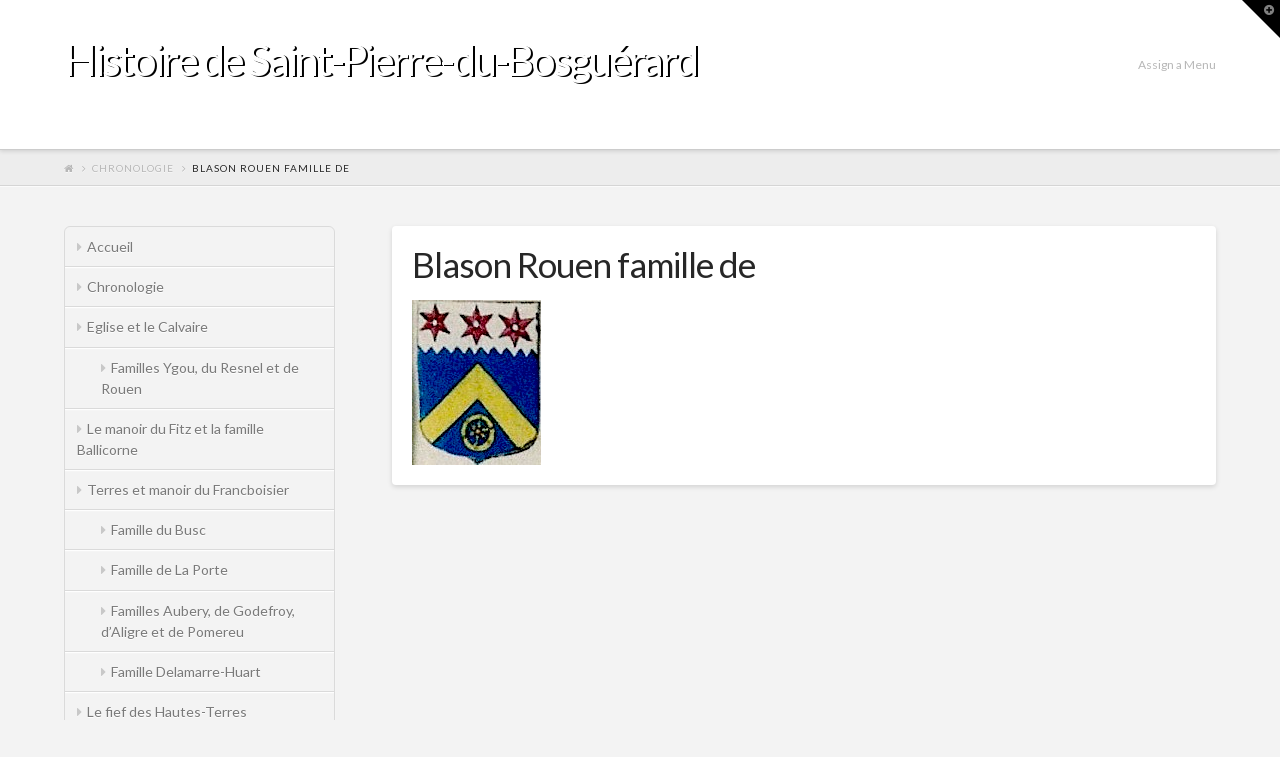

--- FILE ---
content_type: text/html; charset=UTF-8
request_url: https://histoiredesaintpierredubosguerard.com/chronologie/blason-rouen-famille-de/
body_size: 9301
content:





<!DOCTYPE html>
<!--[if IE 9]><html class="no-js ie9" lang="en-US"><![endif]-->
<!--[if gt IE 9]><!--><html class="no-js" lang="en-US"><!--<![endif]-->

<head>
  
<meta charset="UTF-8">
<meta name="viewport" content="width=device-width, initial-scale=1.0">
<title>Blason Rouen famille de - Histoire de Saint-Pierre-du-Bosguérard</title>
<link rel="pingback" href="https://histoiredesaintpierredubosguerard.com/xmlrpc.php"><link rel="shortcut icon" href="//stpbosprod.wpenginepowered.com/wp-content/uploads/2015/07/Blason-Saint-Pierre-du-Bosguérard.png"><link rel="apple-touch-icon-precomposed" href="//stpbosprod.wpenginepowered.com/wp-content/uploads/2015/07/Blason-Saint-Pierre-du-Bosguérard.png"><meta name="msapplication-TileColor" content=""><meta name="msapplication-TileImage" content="//stpbosprod.wpenginepowered.com/wp-content/uploads/2015/07/Blason-Saint-Pierre-du-Bosguérard.png"><meta name='robots' content='noindex, nofollow' />
	<style>img:is([sizes="auto" i], [sizes^="auto," i]) { contain-intrinsic-size: 3000px 1500px }</style>
	
	<!-- This site is optimized with the Yoast SEO plugin v22.7 - https://yoast.com/wordpress/plugins/seo/ -->
	<meta property="og:locale" content="en_US" />
	<meta property="og:type" content="article" />
	<meta property="og:title" content="Blason Rouen famille de - Histoire de Saint-Pierre-du-Bosguérard" />
	<meta property="og:description" content="Blason de Rouen. Armes : &quot;d&#039;azur au chevron d&#039;or, accompagné en pointe d&#039;une roue du même; au chef engrêlé d&#039;argent, chargé de trois molettes d&#039;éperon de gueules&quot;." />
	<meta property="og:url" content="https://histoiredesaintpierredubosguerard.com/chronologie/blason-rouen-famille-de/" />
	<meta property="og:site_name" content="Histoire de Saint-Pierre-du-Bosguérard" />
	<meta property="article:modified_time" content="2015-07-10T21:20:55+00:00" />
	<meta property="og:image" content="https://histoiredesaintpierredubosguerard.com/chronologie/blason-rouen-famille-de" />
	<meta property="og:image:width" content="129" />
	<meta property="og:image:height" content="165" />
	<meta property="og:image:type" content="image/jpeg" />
	<meta name="twitter:card" content="summary_large_image" />
	<script type="application/ld+json" class="yoast-schema-graph">{"@context":"https://schema.org","@graph":[{"@type":"WebPage","@id":"https://histoiredesaintpierredubosguerard.com/chronologie/blason-rouen-famille-de/","url":"https://histoiredesaintpierredubosguerard.com/chronologie/blason-rouen-famille-de/","name":"Blason Rouen famille de - Histoire de Saint-Pierre-du-Bosguérard","isPartOf":{"@id":"https://histoiredesaintpierredubosguerard.com/#website"},"primaryImageOfPage":{"@id":"https://histoiredesaintpierredubosguerard.com/chronologie/blason-rouen-famille-de/#primaryimage"},"image":{"@id":"https://histoiredesaintpierredubosguerard.com/chronologie/blason-rouen-famille-de/#primaryimage"},"thumbnailUrl":"https://histoiredesaintpierredubosguerard.com/wp-content/uploads/2015/07/Blason-Rouen-famille-de-.jpg","datePublished":"2015-07-10T14:40:27+00:00","dateModified":"2015-07-10T21:20:55+00:00","breadcrumb":{"@id":"https://histoiredesaintpierredubosguerard.com/chronologie/blason-rouen-famille-de/#breadcrumb"},"inLanguage":"en-US","potentialAction":[{"@type":"ReadAction","target":["https://histoiredesaintpierredubosguerard.com/chronologie/blason-rouen-famille-de/"]}]},{"@type":"ImageObject","inLanguage":"en-US","@id":"https://histoiredesaintpierredubosguerard.com/chronologie/blason-rouen-famille-de/#primaryimage","url":"https://histoiredesaintpierredubosguerard.com/wp-content/uploads/2015/07/Blason-Rouen-famille-de-.jpg","contentUrl":"https://histoiredesaintpierredubosguerard.com/wp-content/uploads/2015/07/Blason-Rouen-famille-de-.jpg","width":129,"height":165,"caption":"Blason de Rouen. Armes : \"d'azur au chevron d'or, accompagné en pointe d'une roue du même; au chef engrêlé d'argent, chargé de trois molettes d'éperon de gueules\"."},{"@type":"BreadcrumbList","@id":"https://histoiredesaintpierredubosguerard.com/chronologie/blason-rouen-famille-de/#breadcrumb","itemListElement":[{"@type":"ListItem","position":1,"name":"Home","item":"https://histoiredesaintpierredubosguerard.com/"},{"@type":"ListItem","position":2,"name":"Chronologie","item":"https://histoiredesaintpierredubosguerard.com/chronologie/"},{"@type":"ListItem","position":3,"name":"Blason Rouen famille de"}]},{"@type":"WebSite","@id":"https://histoiredesaintpierredubosguerard.com/#website","url":"https://histoiredesaintpierredubosguerard.com/","name":"Histoire de Saint-Pierre-du-Bosguérard","description":"Des origines à 1935","potentialAction":[{"@type":"SearchAction","target":{"@type":"EntryPoint","urlTemplate":"https://histoiredesaintpierredubosguerard.com/?s={search_term_string}"},"query-input":"required name=search_term_string"}],"inLanguage":"en-US"}]}</script>
	<!-- / Yoast SEO plugin. -->


<link rel='dns-prefetch' href='//fonts.googleapis.com' />
<link rel="alternate" type="application/rss+xml" title="Histoire de Saint-Pierre-du-Bosguérard &raquo; Feed" href="https://histoiredesaintpierredubosguerard.com/feed/" />
<link rel="alternate" type="application/rss+xml" title="Histoire de Saint-Pierre-du-Bosguérard &raquo; Comments Feed" href="https://histoiredesaintpierredubosguerard.com/comments/feed/" />
<script type="text/javascript">
/* <![CDATA[ */
window._wpemojiSettings = {"baseUrl":"https:\/\/s.w.org\/images\/core\/emoji\/16.0.1\/72x72\/","ext":".png","svgUrl":"https:\/\/s.w.org\/images\/core\/emoji\/16.0.1\/svg\/","svgExt":".svg","source":{"concatemoji":"https:\/\/histoiredesaintpierredubosguerard.com\/wp-includes\/js\/wp-emoji-release.min.js?ver=6a64ae5200a2eb0126ab9429e0b37d75"}};
/*! This file is auto-generated */
!function(s,n){var o,i,e;function c(e){try{var t={supportTests:e,timestamp:(new Date).valueOf()};sessionStorage.setItem(o,JSON.stringify(t))}catch(e){}}function p(e,t,n){e.clearRect(0,0,e.canvas.width,e.canvas.height),e.fillText(t,0,0);var t=new Uint32Array(e.getImageData(0,0,e.canvas.width,e.canvas.height).data),a=(e.clearRect(0,0,e.canvas.width,e.canvas.height),e.fillText(n,0,0),new Uint32Array(e.getImageData(0,0,e.canvas.width,e.canvas.height).data));return t.every(function(e,t){return e===a[t]})}function u(e,t){e.clearRect(0,0,e.canvas.width,e.canvas.height),e.fillText(t,0,0);for(var n=e.getImageData(16,16,1,1),a=0;a<n.data.length;a++)if(0!==n.data[a])return!1;return!0}function f(e,t,n,a){switch(t){case"flag":return n(e,"\ud83c\udff3\ufe0f\u200d\u26a7\ufe0f","\ud83c\udff3\ufe0f\u200b\u26a7\ufe0f")?!1:!n(e,"\ud83c\udde8\ud83c\uddf6","\ud83c\udde8\u200b\ud83c\uddf6")&&!n(e,"\ud83c\udff4\udb40\udc67\udb40\udc62\udb40\udc65\udb40\udc6e\udb40\udc67\udb40\udc7f","\ud83c\udff4\u200b\udb40\udc67\u200b\udb40\udc62\u200b\udb40\udc65\u200b\udb40\udc6e\u200b\udb40\udc67\u200b\udb40\udc7f");case"emoji":return!a(e,"\ud83e\udedf")}return!1}function g(e,t,n,a){var r="undefined"!=typeof WorkerGlobalScope&&self instanceof WorkerGlobalScope?new OffscreenCanvas(300,150):s.createElement("canvas"),o=r.getContext("2d",{willReadFrequently:!0}),i=(o.textBaseline="top",o.font="600 32px Arial",{});return e.forEach(function(e){i[e]=t(o,e,n,a)}),i}function t(e){var t=s.createElement("script");t.src=e,t.defer=!0,s.head.appendChild(t)}"undefined"!=typeof Promise&&(o="wpEmojiSettingsSupports",i=["flag","emoji"],n.supports={everything:!0,everythingExceptFlag:!0},e=new Promise(function(e){s.addEventListener("DOMContentLoaded",e,{once:!0})}),new Promise(function(t){var n=function(){try{var e=JSON.parse(sessionStorage.getItem(o));if("object"==typeof e&&"number"==typeof e.timestamp&&(new Date).valueOf()<e.timestamp+604800&&"object"==typeof e.supportTests)return e.supportTests}catch(e){}return null}();if(!n){if("undefined"!=typeof Worker&&"undefined"!=typeof OffscreenCanvas&&"undefined"!=typeof URL&&URL.createObjectURL&&"undefined"!=typeof Blob)try{var e="postMessage("+g.toString()+"("+[JSON.stringify(i),f.toString(),p.toString(),u.toString()].join(",")+"));",a=new Blob([e],{type:"text/javascript"}),r=new Worker(URL.createObjectURL(a),{name:"wpTestEmojiSupports"});return void(r.onmessage=function(e){c(n=e.data),r.terminate(),t(n)})}catch(e){}c(n=g(i,f,p,u))}t(n)}).then(function(e){for(var t in e)n.supports[t]=e[t],n.supports.everything=n.supports.everything&&n.supports[t],"flag"!==t&&(n.supports.everythingExceptFlag=n.supports.everythingExceptFlag&&n.supports[t]);n.supports.everythingExceptFlag=n.supports.everythingExceptFlag&&!n.supports.flag,n.DOMReady=!1,n.readyCallback=function(){n.DOMReady=!0}}).then(function(){return e}).then(function(){var e;n.supports.everything||(n.readyCallback(),(e=n.source||{}).concatemoji?t(e.concatemoji):e.wpemoji&&e.twemoji&&(t(e.twemoji),t(e.wpemoji)))}))}((window,document),window._wpemojiSettings);
/* ]]> */
</script>
<style id='wp-emoji-styles-inline-css' type='text/css'>

	img.wp-smiley, img.emoji {
		display: inline !important;
		border: none !important;
		box-shadow: none !important;
		height: 1em !important;
		width: 1em !important;
		margin: 0 0.07em !important;
		vertical-align: -0.1em !important;
		background: none !important;
		padding: 0 !important;
	}
</style>
<link rel='stylesheet' id='wp-block-library-css' href='https://histoiredesaintpierredubosguerard.com/wp-includes/css/dist/block-library/style.min.css?ver=6a64ae5200a2eb0126ab9429e0b37d75' type='text/css' media='all' />
<style id='classic-theme-styles-inline-css' type='text/css'>
/*! This file is auto-generated */
.wp-block-button__link{color:#fff;background-color:#32373c;border-radius:9999px;box-shadow:none;text-decoration:none;padding:calc(.667em + 2px) calc(1.333em + 2px);font-size:1.125em}.wp-block-file__button{background:#32373c;color:#fff;text-decoration:none}
</style>
<style id='global-styles-inline-css' type='text/css'>
:root{--wp--preset--aspect-ratio--square: 1;--wp--preset--aspect-ratio--4-3: 4/3;--wp--preset--aspect-ratio--3-4: 3/4;--wp--preset--aspect-ratio--3-2: 3/2;--wp--preset--aspect-ratio--2-3: 2/3;--wp--preset--aspect-ratio--16-9: 16/9;--wp--preset--aspect-ratio--9-16: 9/16;--wp--preset--color--black: #000000;--wp--preset--color--cyan-bluish-gray: #abb8c3;--wp--preset--color--white: #ffffff;--wp--preset--color--pale-pink: #f78da7;--wp--preset--color--vivid-red: #cf2e2e;--wp--preset--color--luminous-vivid-orange: #ff6900;--wp--preset--color--luminous-vivid-amber: #fcb900;--wp--preset--color--light-green-cyan: #7bdcb5;--wp--preset--color--vivid-green-cyan: #00d084;--wp--preset--color--pale-cyan-blue: #8ed1fc;--wp--preset--color--vivid-cyan-blue: #0693e3;--wp--preset--color--vivid-purple: #9b51e0;--wp--preset--gradient--vivid-cyan-blue-to-vivid-purple: linear-gradient(135deg,rgba(6,147,227,1) 0%,rgb(155,81,224) 100%);--wp--preset--gradient--light-green-cyan-to-vivid-green-cyan: linear-gradient(135deg,rgb(122,220,180) 0%,rgb(0,208,130) 100%);--wp--preset--gradient--luminous-vivid-amber-to-luminous-vivid-orange: linear-gradient(135deg,rgba(252,185,0,1) 0%,rgba(255,105,0,1) 100%);--wp--preset--gradient--luminous-vivid-orange-to-vivid-red: linear-gradient(135deg,rgba(255,105,0,1) 0%,rgb(207,46,46) 100%);--wp--preset--gradient--very-light-gray-to-cyan-bluish-gray: linear-gradient(135deg,rgb(238,238,238) 0%,rgb(169,184,195) 100%);--wp--preset--gradient--cool-to-warm-spectrum: linear-gradient(135deg,rgb(74,234,220) 0%,rgb(151,120,209) 20%,rgb(207,42,186) 40%,rgb(238,44,130) 60%,rgb(251,105,98) 80%,rgb(254,248,76) 100%);--wp--preset--gradient--blush-light-purple: linear-gradient(135deg,rgb(255,206,236) 0%,rgb(152,150,240) 100%);--wp--preset--gradient--blush-bordeaux: linear-gradient(135deg,rgb(254,205,165) 0%,rgb(254,45,45) 50%,rgb(107,0,62) 100%);--wp--preset--gradient--luminous-dusk: linear-gradient(135deg,rgb(255,203,112) 0%,rgb(199,81,192) 50%,rgb(65,88,208) 100%);--wp--preset--gradient--pale-ocean: linear-gradient(135deg,rgb(255,245,203) 0%,rgb(182,227,212) 50%,rgb(51,167,181) 100%);--wp--preset--gradient--electric-grass: linear-gradient(135deg,rgb(202,248,128) 0%,rgb(113,206,126) 100%);--wp--preset--gradient--midnight: linear-gradient(135deg,rgb(2,3,129) 0%,rgb(40,116,252) 100%);--wp--preset--font-size--small: 13px;--wp--preset--font-size--medium: 20px;--wp--preset--font-size--large: 36px;--wp--preset--font-size--x-large: 42px;--wp--preset--spacing--20: 0.44rem;--wp--preset--spacing--30: 0.67rem;--wp--preset--spacing--40: 1rem;--wp--preset--spacing--50: 1.5rem;--wp--preset--spacing--60: 2.25rem;--wp--preset--spacing--70: 3.38rem;--wp--preset--spacing--80: 5.06rem;--wp--preset--shadow--natural: 6px 6px 9px rgba(0, 0, 0, 0.2);--wp--preset--shadow--deep: 12px 12px 50px rgba(0, 0, 0, 0.4);--wp--preset--shadow--sharp: 6px 6px 0px rgba(0, 0, 0, 0.2);--wp--preset--shadow--outlined: 6px 6px 0px -3px rgba(255, 255, 255, 1), 6px 6px rgba(0, 0, 0, 1);--wp--preset--shadow--crisp: 6px 6px 0px rgba(0, 0, 0, 1);}:where(.is-layout-flex){gap: 0.5em;}:where(.is-layout-grid){gap: 0.5em;}body .is-layout-flex{display: flex;}.is-layout-flex{flex-wrap: wrap;align-items: center;}.is-layout-flex > :is(*, div){margin: 0;}body .is-layout-grid{display: grid;}.is-layout-grid > :is(*, div){margin: 0;}:where(.wp-block-columns.is-layout-flex){gap: 2em;}:where(.wp-block-columns.is-layout-grid){gap: 2em;}:where(.wp-block-post-template.is-layout-flex){gap: 1.25em;}:where(.wp-block-post-template.is-layout-grid){gap: 1.25em;}.has-black-color{color: var(--wp--preset--color--black) !important;}.has-cyan-bluish-gray-color{color: var(--wp--preset--color--cyan-bluish-gray) !important;}.has-white-color{color: var(--wp--preset--color--white) !important;}.has-pale-pink-color{color: var(--wp--preset--color--pale-pink) !important;}.has-vivid-red-color{color: var(--wp--preset--color--vivid-red) !important;}.has-luminous-vivid-orange-color{color: var(--wp--preset--color--luminous-vivid-orange) !important;}.has-luminous-vivid-amber-color{color: var(--wp--preset--color--luminous-vivid-amber) !important;}.has-light-green-cyan-color{color: var(--wp--preset--color--light-green-cyan) !important;}.has-vivid-green-cyan-color{color: var(--wp--preset--color--vivid-green-cyan) !important;}.has-pale-cyan-blue-color{color: var(--wp--preset--color--pale-cyan-blue) !important;}.has-vivid-cyan-blue-color{color: var(--wp--preset--color--vivid-cyan-blue) !important;}.has-vivid-purple-color{color: var(--wp--preset--color--vivid-purple) !important;}.has-black-background-color{background-color: var(--wp--preset--color--black) !important;}.has-cyan-bluish-gray-background-color{background-color: var(--wp--preset--color--cyan-bluish-gray) !important;}.has-white-background-color{background-color: var(--wp--preset--color--white) !important;}.has-pale-pink-background-color{background-color: var(--wp--preset--color--pale-pink) !important;}.has-vivid-red-background-color{background-color: var(--wp--preset--color--vivid-red) !important;}.has-luminous-vivid-orange-background-color{background-color: var(--wp--preset--color--luminous-vivid-orange) !important;}.has-luminous-vivid-amber-background-color{background-color: var(--wp--preset--color--luminous-vivid-amber) !important;}.has-light-green-cyan-background-color{background-color: var(--wp--preset--color--light-green-cyan) !important;}.has-vivid-green-cyan-background-color{background-color: var(--wp--preset--color--vivid-green-cyan) !important;}.has-pale-cyan-blue-background-color{background-color: var(--wp--preset--color--pale-cyan-blue) !important;}.has-vivid-cyan-blue-background-color{background-color: var(--wp--preset--color--vivid-cyan-blue) !important;}.has-vivid-purple-background-color{background-color: var(--wp--preset--color--vivid-purple) !important;}.has-black-border-color{border-color: var(--wp--preset--color--black) !important;}.has-cyan-bluish-gray-border-color{border-color: var(--wp--preset--color--cyan-bluish-gray) !important;}.has-white-border-color{border-color: var(--wp--preset--color--white) !important;}.has-pale-pink-border-color{border-color: var(--wp--preset--color--pale-pink) !important;}.has-vivid-red-border-color{border-color: var(--wp--preset--color--vivid-red) !important;}.has-luminous-vivid-orange-border-color{border-color: var(--wp--preset--color--luminous-vivid-orange) !important;}.has-luminous-vivid-amber-border-color{border-color: var(--wp--preset--color--luminous-vivid-amber) !important;}.has-light-green-cyan-border-color{border-color: var(--wp--preset--color--light-green-cyan) !important;}.has-vivid-green-cyan-border-color{border-color: var(--wp--preset--color--vivid-green-cyan) !important;}.has-pale-cyan-blue-border-color{border-color: var(--wp--preset--color--pale-cyan-blue) !important;}.has-vivid-cyan-blue-border-color{border-color: var(--wp--preset--color--vivid-cyan-blue) !important;}.has-vivid-purple-border-color{border-color: var(--wp--preset--color--vivid-purple) !important;}.has-vivid-cyan-blue-to-vivid-purple-gradient-background{background: var(--wp--preset--gradient--vivid-cyan-blue-to-vivid-purple) !important;}.has-light-green-cyan-to-vivid-green-cyan-gradient-background{background: var(--wp--preset--gradient--light-green-cyan-to-vivid-green-cyan) !important;}.has-luminous-vivid-amber-to-luminous-vivid-orange-gradient-background{background: var(--wp--preset--gradient--luminous-vivid-amber-to-luminous-vivid-orange) !important;}.has-luminous-vivid-orange-to-vivid-red-gradient-background{background: var(--wp--preset--gradient--luminous-vivid-orange-to-vivid-red) !important;}.has-very-light-gray-to-cyan-bluish-gray-gradient-background{background: var(--wp--preset--gradient--very-light-gray-to-cyan-bluish-gray) !important;}.has-cool-to-warm-spectrum-gradient-background{background: var(--wp--preset--gradient--cool-to-warm-spectrum) !important;}.has-blush-light-purple-gradient-background{background: var(--wp--preset--gradient--blush-light-purple) !important;}.has-blush-bordeaux-gradient-background{background: var(--wp--preset--gradient--blush-bordeaux) !important;}.has-luminous-dusk-gradient-background{background: var(--wp--preset--gradient--luminous-dusk) !important;}.has-pale-ocean-gradient-background{background: var(--wp--preset--gradient--pale-ocean) !important;}.has-electric-grass-gradient-background{background: var(--wp--preset--gradient--electric-grass) !important;}.has-midnight-gradient-background{background: var(--wp--preset--gradient--midnight) !important;}.has-small-font-size{font-size: var(--wp--preset--font-size--small) !important;}.has-medium-font-size{font-size: var(--wp--preset--font-size--medium) !important;}.has-large-font-size{font-size: var(--wp--preset--font-size--large) !important;}.has-x-large-font-size{font-size: var(--wp--preset--font-size--x-large) !important;}
:where(.wp-block-post-template.is-layout-flex){gap: 1.25em;}:where(.wp-block-post-template.is-layout-grid){gap: 1.25em;}
:where(.wp-block-columns.is-layout-flex){gap: 2em;}:where(.wp-block-columns.is-layout-grid){gap: 2em;}
:root :where(.wp-block-pullquote){font-size: 1.5em;line-height: 1.6;}
</style>
<link rel='stylesheet' id='x-stack-css' href='https://histoiredesaintpierredubosguerard.com/wp-content/themes/x/framework/css/site/stacks/integrity-light.css?ver=4.0.4' type='text/css' media='all' />
<link rel='stylesheet' id='x-font-standard-css' href='//fonts.googleapis.com/css?family=Lato%3A400%2C400italic%2C400%2C400%2C400%2C700%2C700italic&#038;subset=latin%2Clatin-ext&#038;ver=4.0.4' type='text/css' media='all' />
<script type="text/javascript" src="https://histoiredesaintpierredubosguerard.com/wp-includes/js/jquery/jquery.min.js?ver=3.7.1" id="jquery-core-js"></script>
<script type="text/javascript" src="https://histoiredesaintpierredubosguerard.com/wp-includes/js/jquery/jquery-migrate.min.js?ver=3.4.1" id="jquery-migrate-js"></script>
<script type="text/javascript" src="https://histoiredesaintpierredubosguerard.com/wp-content/themes/x/framework/js/dist/site/x-head.min.js?ver=4.0.4" id="x-site-head-js"></script>
<link rel="https://api.w.org/" href="https://histoiredesaintpierredubosguerard.com/wp-json/" /><link rel="alternate" title="JSON" type="application/json" href="https://histoiredesaintpierredubosguerard.com/wp-json/wp/v2/media/166" /><link rel='shortlink' href='https://histoiredesaintpierredubosguerard.com/?p=166' />
<link rel="alternate" title="oEmbed (JSON)" type="application/json+oembed" href="https://histoiredesaintpierredubosguerard.com/wp-json/oembed/1.0/embed?url=https%3A%2F%2Fhistoiredesaintpierredubosguerard.com%2Fchronologie%2Fblason-rouen-famille-de%2F" />
<link rel="alternate" title="oEmbed (XML)" type="text/xml+oembed" href="https://histoiredesaintpierredubosguerard.com/wp-json/oembed/1.0/embed?url=https%3A%2F%2Fhistoiredesaintpierredubosguerard.com%2Fchronologie%2Fblason-rouen-famille-de%2F&#038;format=xml" />
<meta property="og:site_name" content="Histoire de Saint-Pierre-du-Bosguérard"><meta property="og:title" content="Blason Rouen famille de"><meta property="og:description" content="Des origines à 1935"><meta property="og:image" content="https://histoiredesaintpierredubosguerard.com/wp-content/uploads/2015/07/Blason-Rouen-famille-de-.jpg"><meta property="og:url" content="https://histoiredesaintpierredubosguerard.com/chronologie/blason-rouen-famille-de/"><meta property="og:type" content="article"><style id="x-customizer-css-output" type="text/css">a,h1 a:hover,h2 a:hover,h3 a:hover,h4 a:hover,h5 a:hover,h6 a:hover,.x-topbar .p-info a:hover,.x-breadcrumb-wrap a:hover,.widget ul li a:hover,.widget ol li a:hover,.widget.widget_text ul li a,.widget.widget_text ol li a,.widget_nav_menu .current-menu-item > a,.x-widgetbar .widget ul li a:hover,.x-accordion-heading .x-accordion-toggle:hover,.x-comment-author a:hover,.x-comment-time:hover,.x-recent-posts a:hover .h-recent-posts{color:#bc3c0d;}a:hover,.widget.widget_text ul li a:hover,.widget.widget_text ol li a:hover,.x-twitter-widget ul li a:hover{color:#b72f0c;}.rev_slider_wrapper,a.x-img-thumbnail:hover,.x-slider-container.below,.page-template-template-blank-3-php .x-slider-container.above,.page-template-template-blank-6-php .x-slider-container.above{border-color:#bc3c0d;}.entry-thumb:before,.pagination span.current,.flex-direction-nav a,.flex-control-nav a:hover,.flex-control-nav a.flex-active,.mejs-time-current,.x-dropcap,.x-skill-bar .bar,.x-pricing-column.featured h2,.h-comments-title small,.x-entry-share .x-share:hover,.x-highlight,.x-recent-posts .x-recent-posts-img:after{background-color:#bc3c0d;}.x-nav-tabs > .active > a,.x-nav-tabs > .active > a:hover{box-shadow:inset 0 3px 0 0 #bc3c0d;}.x-main{width:71.536945%;}.x-sidebar{width:23.536945%;}.x-topbar .p-info,.x-topbar .p-info a,.x-navbar .desktop .x-nav > li > a,.x-navbar .desktop .sub-menu a,.x-navbar .mobile .x-nav li > a,.x-breadcrumb-wrap a,.x-breadcrumbs .delimiter{color:#b7b7b7;}.x-navbar .desktop .x-nav > li > a:hover,.x-navbar .desktop .x-nav > .x-active > a,.x-navbar .desktop .x-nav > .current-menu-item > a,.x-navbar .desktop .sub-menu a:hover,.x-navbar .desktop .sub-menu .x-active > a,.x-navbar .desktop .sub-menu .current-menu-item > a,.x-navbar .desktop .x-nav .x-megamenu > .sub-menu > li > a,.x-navbar .mobile .x-nav li > a:hover,.x-navbar .mobile .x-nav .x-active > a,.x-navbar .mobile .x-nav .current-menu-item > a{color:#3a3a3a;}.x-navbar .desktop .x-nav > li > a:hover,.x-navbar .desktop .x-nav > .x-active > a,.x-navbar .desktop .x-nav > .current-menu-item > a{box-shadow:inset 0 4px 0 0 #bc3c0d;}.x-navbar .desktop .x-nav > li > a{height:90px;padding-top:34px;}.x-navbar .desktop .x-nav > li ul{top:75px;;}.x-comment-author,.x-comment-time,.comment-form-author label,.comment-form-email label,.comment-form-url label,.comment-form-rating label,.comment-form-comment label,.widget_calendar #wp-calendar caption,.widget.widget_rss li .rsswidget{font-weight:400;}@media (max-width:979px){.x-widgetbar{left:0;right:0;}}body{font-size:14px;font-style:normal;font-weight:400;background-color:#f3f3f3;}a:focus,select:focus,input[type="file"]:focus,input[type="radio"]:focus,input[type="submit"]:focus,input[type="checkbox"]:focus{outline:thin dotted #333;outline:5px auto #bc3c0d;outline-offset:-1px;}h1,h2,h3,h4,h5,h6,.h1,.h2,.h3,.h4,.h5,.h6{font-style:normal;font-weight:400;letter-spacing:-1px;}.w-h{font-weight:400 !important;}.x-container.width{width:90%;}.x-container.max{max-width:1500px;}.x-main.full{float:none;display:block;width:auto;}@media (max-width:979px){.x-main.full,.x-main.left,.x-main.right,.x-sidebar.left,.x-sidebar.right{float:none;display:block;width:auto !important;}}.entry-header,.entry-content{font-size:14px;}.x-brand{font-style:normal;font-weight:400;letter-spacing:-3px;}.x-brand img{width:50px;}.x-btn-widgetbar{border-top-color:#000000;border-right-color:#000000;}.x-btn-widgetbar:hover{border-top-color:#444444;border-right-color:#444444;}.x-navbar{font-size:12px;}.x-navbar-inner{min-height:90px;}.x-brand{font-size:54px;font-size:5.4rem;}.x-navbar .x-brand{margin-top:13px;}.x-navbar .x-nav-wrap .x-nav > li > a{font-style:normal;font-weight:400;letter-spacing:px;}.x-navbar .desktop .x-nav > li > a:not(.x-btn-navbar-woocommerce){padding-left:px;padding-right:px;}.x-navbar .desktop .x-nav > li > a > span{margin-right:-px;}.x-btn-navbar{margin-top:20px;;}.x-btn-navbar,.x-btn-navbar.collapsed{font-size:24px;}@media (max-width:979px){}.x-btn,.button,[type="submit"]{color:#ffffff;border-color:#ac1100;background-color:#ff2a13;margin-bottom:0.25em;text-shadow:0 0.075em 0.075em rgba(0,0,0,0.5);box-shadow:0 0.25em 0 0 #a71000,0 4px 9px rgba(0,0,0,0.75);border-radius:0.25em;}.x-btn:hover,.button:hover,[type="submit"]:hover{color:#ffffff;border-color:#600900;background-color:#ef2201;margin-bottom:0.25em;text-shadow:0 0.075em 0.075em rgba(0,0,0,0.5);box-shadow:0 0.25em 0 0 #a71000,0 4px 9px rgba(0,0,0,0.75);}.x-btn.x-btn-real,.x-btn.x-btn-real:hover{margin-bottom:0.25em;text-shadow:0 0.075em 0.075em rgba(0,0,0,0.65);}.x-btn.x-btn-real{box-shadow:0 0.25em 0 0 #a71000,0 4px 9px rgba(0,0,0,0.75);}.x-btn.x-btn-real:hover{box-shadow:0 0.25em 0 0 #a71000,0 4px 9px rgba(0,0,0,0.75);}.x-btn.x-btn-flat,.x-btn.x-btn-flat:hover{margin-bottom:0;text-shadow:0 0.075em 0.075em rgba(0,0,0,0.65);box-shadow:none;}.x-btn.x-btn-transparent,.x-btn.x-btn-transparent:hover{margin-bottom:0;border-width:3px;text-shadow:none;text-transform:uppercase;background-color:transparent;box-shadow:none;}</style>
    <style id="x-customizer-css-custom" type="text/css">
      .home.page h1.entry-title{display:block}
.entry-content.content > h2,.entry-content.content > h4{margin-top:0}

.entry-wrap {
  padding: 20px;}

.x-navbar {
    background-image: url("https://stpbosprod.wpenginepowered.com/wp-content/uploads/2015/07/Untitled-design-2.png");
    background-position: center center;
    background-size: cover;
    border-bottom: 1px solid #ccc;
    box-shadow: 0 0.15em 0.35em 0 rgba(0, 0, 0, 0.133);
    transform: translate3d(0px, 0px, 0px);
height: 150px;
    padding-top: 25px;
}
.x-brand {
color:#fff !important;
    font-size: 43px !important;
    font-style: normal;
    font-weight: normal;
    letter-spacing: -3px;
    text-shadow: 2px 1px #000;
}

.page h1.entry-title {
    display: none !important;
}

.x-comments-area {
    display: none !important;
}

@media only screen and (max-width: 420px) {
.x-brand {
    font-size: 25px !important;
}
}    </style>

  </head>

<body class="attachment wp-singular attachment-template-default attachmentid-166 attachment-jpeg wp-theme-x x-integrity x-integrity-light x-navbar-static-active x-full-width-layout-active x-sidebar-content-active x-post-meta-disabled x-portfolio-meta-disabled x-v4_0_4">

  
  <div id="top" class="site">

  
  
  <header class="masthead masthead-inline" role="banner">
    
    

  <div class="x-navbar-wrap">
    <div class="x-navbar">
      <div class="x-navbar-inner">
        <div class="x-container max width">
          

<a href="https://histoiredesaintpierredubosguerard.com/" class="x-brand text" title="Des origines à 1935">
  Histoire de Saint-Pierre-du-Bosguérard</a>          
<a href="#" class="x-btn-navbar collapsed" data-toggle="collapse" data-target=".x-nav-wrap.mobile">
  <i class="x-icon-bars" data-x-icon="&#xf0c9;"></i>
  <span class="visually-hidden">Navigation</span>
</a>

<nav class="x-nav-wrap desktop" role="navigation">
  <ul class="x-nav"><li><a href="https://histoiredesaintpierredubosguerard.com/wp-admin/nav-menus.php">Assign a Menu</a></li></ul></nav>

<div class="x-nav-wrap mobile collapse">
  <ul class="x-nav"><li><a href="https://histoiredesaintpierredubosguerard.com/wp-admin/nav-menus.php">Assign a Menu</a></li></ul></div>        </div>
      </div>
    </div>
  </div>

    
  
    <div class="x-breadcrumb-wrap">
      <div class="x-container max width">

        <div class="x-breadcrumbs"><a href="https://histoiredesaintpierredubosguerard.com"><span class="home"><i class="x-icon-home" data-x-icon="&#xf015;"></i></span></a> <span class="delimiter"><i class="x-icon-angle-right" data-x-icon="&#xf105;"></i></span> <a href="https://histoiredesaintpierredubosguerard.com/chronologie/">Chronologie</a> <span class="delimiter"><i class="x-icon-angle-right" data-x-icon="&#xf105;"></i></span> <span class="current">Blason Rouen famille de</span></div>
        
      </div>
    </div>

    </header>

    

  <div class="x-container max width offset">
    <div class="x-main right" role="main">

              
<article id="post-166" class="post-166 attachment type-attachment status-inherit hentry no-post-thumbnail">
  <div class="entry-featured">
      </div>
  <div class="entry-wrap">
                <header class="entry-header">
        <h1 class="entry-title">Blason Rouen famille de</h1>
      </header>
              


<div class="entry-content content">


  <p class="attachment"><a href='https://histoiredesaintpierredubosguerard.com/wp-content/uploads/2015/07/Blason-Rouen-famille-de-.jpg'><img decoding="async" width="129" height="165" src="https://histoiredesaintpierredubosguerard.com/wp-content/uploads/2015/07/Blason-Rouen-famille-de-.jpg" class="attachment-medium size-medium" alt="" /></a></p>
  

</div>

  </div>
</article>        
      
    </div>

    


  <aside class="x-sidebar left" role="complementary">
          <div id="nav_menu-3" class="widget widget_nav_menu"><div class="menu-menu-1-container"><ul id="menu-menu-1" class="menu"><li id="menu-item-7" class="menu-item menu-item-type-post_type menu-item-object-page menu-item-home menu-item-7"><a href="https://histoiredesaintpierredubosguerard.com/">Accueil</a></li>
<li id="menu-item-20" class="menu-item menu-item-type-post_type menu-item-object-page menu-item-20"><a href="https://histoiredesaintpierredubosguerard.com/chronologie/">Chronologie</a></li>
<li id="menu-item-18" class="menu-item menu-item-type-post_type menu-item-object-page menu-item-has-children menu-item-18"><a href="https://histoiredesaintpierredubosguerard.com/eglise-et-le-calvaire/">Eglise et le Calvaire</a>
<ul class="sub-menu">
	<li id="menu-item-19" class="menu-item menu-item-type-post_type menu-item-object-page menu-item-19"><a href="https://histoiredesaintpierredubosguerard.com/eglise-et-le-calvaire/familles/">Familles Ygou, du Resnel et de Rouen</a></li>
</ul>
</li>
<li id="menu-item-267" class="menu-item menu-item-type-post_type menu-item-object-page menu-item-267"><a href="https://histoiredesaintpierredubosguerard.com/famille-ballicorne-et-la-ferme-du-fitz/">Le manoir du Fitz et la famille Ballicorne</a></li>
<li id="menu-item-63" class="menu-item menu-item-type-post_type menu-item-object-page menu-item-has-children menu-item-63"><a href="https://histoiredesaintpierredubosguerard.com/le-francboisier/">Terres et manoir du Francboisier</a>
<ul class="sub-menu">
	<li id="menu-item-67" class="menu-item menu-item-type-post_type menu-item-object-page menu-item-67"><a href="https://histoiredesaintpierredubosguerard.com/le-francboisier/du-busc/">Famille du Busc</a></li>
	<li id="menu-item-66" class="menu-item menu-item-type-post_type menu-item-object-page menu-item-66"><a href="https://histoiredesaintpierredubosguerard.com/le-francboisier/la-porte/">Famille de La Porte</a></li>
	<li id="menu-item-65" class="menu-item menu-item-type-post_type menu-item-object-page menu-item-65"><a href="https://histoiredesaintpierredubosguerard.com/le-francboisier/aubery-godefroy-aligre-pomereu/">Familles Aubery, de Godefroy, d&#8217;Aligre et de Pomereu</a></li>
	<li id="menu-item-64" class="menu-item menu-item-type-post_type menu-item-object-page menu-item-64"><a href="https://histoiredesaintpierredubosguerard.com/le-francboisier/delamarre-hart/">Famille Delamarre-Huart</a></li>
</ul>
</li>
<li id="menu-item-62" class="menu-item menu-item-type-post_type menu-item-object-page menu-item-62"><a href="https://histoiredesaintpierredubosguerard.com/les-hautes-terres/">Le fief des Hautes-Terres</a></li>
<li id="menu-item-17" class="menu-item menu-item-type-post_type menu-item-object-page menu-item-17"><a href="https://histoiredesaintpierredubosguerard.com/les-hauzey/">Le fief du Hauzey</a></li>
<li id="menu-item-474" class="menu-item menu-item-type-post_type menu-item-object-page menu-item-has-children menu-item-474"><a href="https://histoiredesaintpierredubosguerard.com/le-livre/">Le Livre</a>
<ul class="sub-menu">
	<li id="menu-item-61" class="menu-item menu-item-type-post_type menu-item-object-page menu-item-61"><a href="https://histoiredesaintpierredubosguerard.com/complement/">Complément et mise à jour du Livre</a></li>
	<li id="menu-item-479" class="menu-item menu-item-type-post_type menu-item-object-page menu-item-479"><a href="https://histoiredesaintpierredubosguerard.com/table-des-matiere/">Table des matière</a></li>
	<li id="menu-item-473" class="menu-item menu-item-type-post_type menu-item-object-page menu-item-473"><a href="https://histoiredesaintpierredubosguerard.com/bibliographie/">Bibliographie</a></li>
	<li id="menu-item-472" class="menu-item menu-item-type-post_type menu-item-object-page menu-item-472"><a href="https://histoiredesaintpierredubosguerard.com/glossaire/">Glossaire</a></li>
</ul>
</li>
<li id="menu-item-60" class="menu-item menu-item-type-post_type menu-item-object-page menu-item-60"><a href="https://histoiredesaintpierredubosguerard.com/liens/">Liens</a></li>
</ul></div></div><div id="text-5" class="widget widget_text"><h4 class="h-widget">Origines et sources de chaque évènement </h4>			<div class="textwidget">L’histoire détaillée, les origines et les sources de chaque évènement se trouvent dans le livre :
« Histoire de Saint-Pierre-du-Bosguérard ». 
Contactez nous pour vous en procurer une copie.</div>
		</div>      </aside>


  </div>



  
  
    <div class="x-widgetbar collapse">
      <div class="x-widgetbar-inner">
        <div class="x-container max width">

          <div class="x-column x-md x-1-2"></div><div class="x-column x-md x-1-2 last"></div>
        </div>
      </div>
    </div>

    <a href="#" class="x-btn-widgetbar collapsed" data-toggle="collapse" data-target=".x-widgetbar">
      <i class="x-icon-plus-circle" data-x-icon="&#xf055;"><span class="visually-hidden">Toggle the Widgetbar</span></i>
    </a>

    

  <a class="x-scroll-top left fade" href="#top" title="Back to Top">
    <i class="x-icon-angle-up" data-x-icon="&#xf106;"></i>
  </a>

  <script>

  jQuery(document).ready(function($) {

    var windowObj            = $(window);
    var body                 = $('body');
    var bodyOffsetBottom     = windowObj.scrollBottom();             // 1
    var bodyHeightAdjustment = body.height() - bodyOffsetBottom;     // 2
    var bodyHeightAdjusted   = body.height() - bodyHeightAdjustment; // 3
    var scrollTopAnchor      = $('.x-scroll-top');

    function sizingUpdate(){
      var bodyOffsetTop = windowObj.scrollTop();
      if ( bodyOffsetTop > ( bodyHeightAdjusted * 0 ) ) {
        scrollTopAnchor.addClass('in');
      } else {
        scrollTopAnchor.removeClass('in');
      }
    }

    windowObj.bind('scroll', sizingUpdate).resize(sizingUpdate);
    sizingUpdate();

    scrollTopAnchor.click(function(){
      $('html,body').animate({ scrollTop: 0 }, 850, 'easeInOutExpo');
      return false;
    });

  });

  </script>

  

  

  
  </div> <!-- END #top.site -->

  
<script type="speculationrules">
{"prefetch":[{"source":"document","where":{"and":[{"href_matches":"\/*"},{"not":{"href_matches":["\/wp-*.php","\/wp-admin\/*","\/wp-content\/uploads\/*","\/wp-content\/*","\/wp-content\/plugins\/*","\/wp-content\/themes\/x\/*","\/*\\?(.+)"]}},{"not":{"selector_matches":"a[rel~=\"nofollow\"]"}},{"not":{"selector_matches":".no-prefetch, .no-prefetch a"}}]},"eagerness":"conservative"}]}
</script>
<script type="text/javascript" src="https://histoiredesaintpierredubosguerard.com/wp-content/themes/x/framework/js/dist/site/x-body.min.js?ver=4.0.4" id="x-site-body-js"></script>
<script type="text/javascript" src="https://histoiredesaintpierredubosguerard.com/wp-includes/js/comment-reply.min.js?ver=6a64ae5200a2eb0126ab9429e0b37d75" id="comment-reply-js" async="async" data-wp-strategy="async"></script>


  

  
<script>(function(){function c(){var b=a.contentDocument||a.contentWindow.document;if(b){var d=b.createElement('script');d.innerHTML="window.__CF$cv$params={r:'9a27459ebdd56019',t:'MTc2MzgwMjQwMi4wMDAwMDA='};var a=document.createElement('script');a.nonce='';a.src='/cdn-cgi/challenge-platform/scripts/jsd/main.js';document.getElementsByTagName('head')[0].appendChild(a);";b.getElementsByTagName('head')[0].appendChild(d)}}if(document.body){var a=document.createElement('iframe');a.height=1;a.width=1;a.style.position='absolute';a.style.top=0;a.style.left=0;a.style.border='none';a.style.visibility='hidden';document.body.appendChild(a);if('loading'!==document.readyState)c();else if(window.addEventListener)document.addEventListener('DOMContentLoaded',c);else{var e=document.onreadystatechange||function(){};document.onreadystatechange=function(b){e(b);'loading'!==document.readyState&&(document.onreadystatechange=e,c())}}}})();</script></body>
</html>

--- FILE ---
content_type: application/javascript; charset=UTF-8
request_url: https://histoiredesaintpierredubosguerard.com/cdn-cgi/challenge-platform/scripts/jsd/main.js
body_size: 4524
content:
window._cf_chl_opt={VnHPF6:'b'};~function(V4,n,H,f,U,S,F,C){V4=X,function(i,B,Vc,V3,v,g){for(Vc={i:244,B:285,v:278,g:277,h:268,T:213,z:251,m:272,A:228,Z:229},V3=X,v=i();!![];)try{if(g=-parseInt(V3(Vc.i))/1*(-parseInt(V3(Vc.B))/2)+-parseInt(V3(Vc.v))/3*(parseInt(V3(Vc.g))/4)+-parseInt(V3(Vc.h))/5+-parseInt(V3(Vc.T))/6*(-parseInt(V3(Vc.z))/7)+-parseInt(V3(Vc.m))/8+parseInt(V3(Vc.A))/9+parseInt(V3(Vc.Z))/10,B===g)break;else v.push(v.shift())}catch(h){v.push(v.shift())}}(V,977734),n=this||self,H=n[V4(214)],f={},f[V4(223)]='o',f[V4(199)]='s',f[V4(194)]='u',f[V4(256)]='z',f[V4(255)]='n',f[V4(286)]='I',f[V4(275)]='b',U=f,n[V4(173)]=function(i,B,g,h,VZ,VA,Vm,Vq,z,A,Z,Y,R,N){if(VZ={i:182,B:221,v:264,g:182,h:215,T:237,z:232,m:215,A:237,Z:232,Y:224,R:175,e:193,N:206,b:262},VA={i:177,B:193,v:212},Vm={i:230,B:178,v:205,g:187},Vq=V4,B===null||B===void 0)return h;for(z=c(B),i[Vq(VZ.i)][Vq(VZ.B)]&&(z=z[Vq(VZ.v)](i[Vq(VZ.g)][Vq(VZ.B)](B))),z=i[Vq(VZ.h)][Vq(VZ.T)]&&i[Vq(VZ.z)]?i[Vq(VZ.m)][Vq(VZ.A)](new i[(Vq(VZ.Z))](z)):function(G,Vj,J){for(Vj=Vq,G[Vj(VA.i)](),J=0;J<G[Vj(VA.B)];G[J+1]===G[J]?G[Vj(VA.v)](J+1,1):J+=1);return G}(z),A='nAsAaAb'.split('A'),A=A[Vq(VZ.Y)][Vq(VZ.R)](A),Z=0;Z<z[Vq(VZ.e)];Y=z[Z],R=L(i,B,Y),A(R)?(N=R==='s'&&!i[Vq(VZ.N)](B[Y]),Vq(VZ.b)===g+Y?T(g+Y,R):N||T(g+Y,B[Y])):T(g+Y,R),Z++);return h;function T(G,J,Vt){Vt=X,Object[Vt(Vm.i)][Vt(Vm.B)][Vt(Vm.v)](h,J)||(h[J]=[]),h[J][Vt(Vm.g)](G)}},S=V4(217)[V4(283)](';'),F=S[V4(224)][V4(175)](S),n[V4(196)]=function(i,B,VR,Vn,v,g,h,T){for(VR={i:174,B:193,v:193,g:280,h:187,T:209},Vn=V4,v=Object[Vn(VR.i)](B),g=0;g<v[Vn(VR.B)];g++)if(h=v[g],'f'===h&&(h='N'),i[h]){for(T=0;T<B[v[g]][Vn(VR.v)];-1===i[h][Vn(VR.g)](B[v[g]][T])&&(F(B[v[g]][T])||i[h][Vn(VR.h)]('o.'+B[v[g]][T])),T++);}else i[h]=B[v[g]][Vn(VR.T)](function(z){return'o.'+z})},C=function(Vd,VO,VD,VJ,VG,VN,Vs,B,g,h){return Vd={i:242,B:216},VO={i:271,B:187,v:271,g:271,h:189,T:240,z:187,m:271},VD={i:193},VJ={i:290},VG={i:193,B:240,v:230,g:178,h:205,T:178,z:205,m:178,A:290,Z:187,Y:187,R:271,e:187,N:230,b:290,G:187,J:290,D:187,O:187,d:187,k:189},VN={i:238,B:240},Vs=V4,B=String[Vs(Vd.i)],g={'h':function(T){return T==null?'':g.g(T,6,function(z,Vr){return Vr=X,Vr(VN.i)[Vr(VN.B)](z)})},'g':function(T,z,A,VM,Z,Y,R,N,G,J,D,O,E,I,K,V0,V1,V2){if(VM=Vs,null==T)return'';for(Y={},R={},N='',G=2,J=3,D=2,O=[],E=0,I=0,K=0;K<T[VM(VG.i)];K+=1)if(V0=T[VM(VG.B)](K),Object[VM(VG.v)][VM(VG.g)][VM(VG.h)](Y,V0)||(Y[V0]=J++,R[V0]=!0),V1=N+V0,Object[VM(VG.v)][VM(VG.T)][VM(VG.z)](Y,V1))N=V1;else{if(Object[VM(VG.v)][VM(VG.m)][VM(VG.z)](R,N)){if(256>N[VM(VG.A)](0)){for(Z=0;Z<D;E<<=1,z-1==I?(I=0,O[VM(VG.Z)](A(E)),E=0):I++,Z++);for(V2=N[VM(VG.A)](0),Z=0;8>Z;E=E<<1.99|V2&1.26,I==z-1?(I=0,O[VM(VG.Y)](A(E)),E=0):I++,V2>>=1,Z++);}else{for(V2=1,Z=0;Z<D;E=E<<1.12|V2,z-1==I?(I=0,O[VM(VG.Y)](A(E)),E=0):I++,V2=0,Z++);for(V2=N[VM(VG.A)](0),Z=0;16>Z;E=E<<1|1.5&V2,I==z-1?(I=0,O[VM(VG.Z)](A(E)),E=0):I++,V2>>=1,Z++);}G--,0==G&&(G=Math[VM(VG.R)](2,D),D++),delete R[N]}else for(V2=Y[N],Z=0;Z<D;E=E<<1|1&V2,z-1==I?(I=0,O[VM(VG.e)](A(E)),E=0):I++,V2>>=1,Z++);N=(G--,0==G&&(G=Math[VM(VG.R)](2,D),D++),Y[V1]=J++,String(V0))}if(''!==N){if(Object[VM(VG.N)][VM(VG.T)][VM(VG.h)](R,N)){if(256>N[VM(VG.b)](0)){for(Z=0;Z<D;E<<=1,I==z-1?(I=0,O[VM(VG.Z)](A(E)),E=0):I++,Z++);for(V2=N[VM(VG.A)](0),Z=0;8>Z;E=E<<1.76|1&V2,z-1==I?(I=0,O[VM(VG.e)](A(E)),E=0):I++,V2>>=1,Z++);}else{for(V2=1,Z=0;Z<D;E=V2|E<<1.88,I==z-1?(I=0,O[VM(VG.G)](A(E)),E=0):I++,V2=0,Z++);for(V2=N[VM(VG.J)](0),Z=0;16>Z;E=1.81&V2|E<<1.24,z-1==I?(I=0,O[VM(VG.D)](A(E)),E=0):I++,V2>>=1,Z++);}G--,0==G&&(G=Math[VM(VG.R)](2,D),D++),delete R[N]}else for(V2=Y[N],Z=0;Z<D;E=V2&1|E<<1,I==z-1?(I=0,O[VM(VG.D)](A(E)),E=0):I++,V2>>=1,Z++);G--,G==0&&D++}for(V2=2,Z=0;Z<D;E=E<<1|V2&1.59,z-1==I?(I=0,O[VM(VG.O)](A(E)),E=0):I++,V2>>=1,Z++);for(;;)if(E<<=1,I==z-1){O[VM(VG.d)](A(E));break}else I++;return O[VM(VG.k)]('')},'j':function(T,Vw){return Vw=Vs,T==null?'':T==''?null:g.i(T[Vw(VD.i)],32768,function(z,Vx){return Vx=Vw,T[Vx(VJ.i)](z)})},'i':function(T,z,A,VQ,Z,Y,R,N,G,J,D,O,E,I,K,V0,V2,V1){for(VQ=Vs,Z=[],Y=4,R=4,N=3,G=[],O=A(0),E=z,I=1,J=0;3>J;Z[J]=J,J+=1);for(K=0,V0=Math[VQ(VO.i)](2,2),D=1;D!=V0;V1=O&E,E>>=1,0==E&&(E=z,O=A(I++)),K|=D*(0<V1?1:0),D<<=1);switch(K){case 0:for(K=0,V0=Math[VQ(VO.i)](2,8),D=1;V0!=D;V1=E&O,E>>=1,E==0&&(E=z,O=A(I++)),K|=(0<V1?1:0)*D,D<<=1);V2=B(K);break;case 1:for(K=0,V0=Math[VQ(VO.i)](2,16),D=1;D!=V0;V1=E&O,E>>=1,E==0&&(E=z,O=A(I++)),K|=D*(0<V1?1:0),D<<=1);V2=B(K);break;case 2:return''}for(J=Z[3]=V2,G[VQ(VO.B)](V2);;){if(I>T)return'';for(K=0,V0=Math[VQ(VO.i)](2,N),D=1;V0!=D;V1=O&E,E>>=1,E==0&&(E=z,O=A(I++)),K|=D*(0<V1?1:0),D<<=1);switch(V2=K){case 0:for(K=0,V0=Math[VQ(VO.v)](2,8),D=1;D!=V0;V1=E&O,E>>=1,E==0&&(E=z,O=A(I++)),K|=D*(0<V1?1:0),D<<=1);Z[R++]=B(K),V2=R-1,Y--;break;case 1:for(K=0,V0=Math[VQ(VO.g)](2,16),D=1;D!=V0;V1=E&O,E>>=1,0==E&&(E=z,O=A(I++)),K|=D*(0<V1?1:0),D<<=1);Z[R++]=B(K),V2=R-1,Y--;break;case 2:return G[VQ(VO.h)]('')}if(Y==0&&(Y=Math[VQ(VO.v)](2,N),N++),Z[V2])V2=Z[V2];else if(R===V2)V2=J+J[VQ(VO.T)](0);else return null;G[VQ(VO.z)](V2),Z[R++]=J+V2[VQ(VO.T)](0),Y--,J=V2,0==Y&&(Y=Math[VQ(VO.m)](2,N),N++)}}},h={},h[Vs(Vd.B)]=g.h,h}(),P();function Q(g,h,Vg,VX,T,z,m,A,Z,Y,R,N){if(Vg={i:270,B:219,v:282,g:190,h:250,T:185,z:263,m:226,A:233,Z:184,Y:276,R:274,e:243,N:227,b:250,G:259,J:234,D:250,O:210,d:287,k:273,l:192,E:250,I:180,a:203,K:241,V0:235,V1:211,V2:207,Vh:216},VX=V4,!s(.01))return![];z=(T={},T[VX(Vg.i)]=g,T[VX(Vg.B)]=h,T);try{m=n[VX(Vg.v)],A=VX(Vg.g)+n[VX(Vg.h)][VX(Vg.T)]+VX(Vg.z)+m.r+VX(Vg.m),Z=new n[(VX(Vg.A))](),Z[VX(Vg.Z)](VX(Vg.Y),A),Z[VX(Vg.R)]=2500,Z[VX(Vg.e)]=function(){},Y={},Y[VX(Vg.N)]=n[VX(Vg.b)][VX(Vg.G)],Y[VX(Vg.J)]=n[VX(Vg.D)][VX(Vg.O)],Y[VX(Vg.d)]=n[VX(Vg.h)][VX(Vg.k)],Y[VX(Vg.l)]=n[VX(Vg.E)][VX(Vg.I)],R=Y,N={},N[VX(Vg.a)]=z,N[VX(Vg.K)]=R,N[VX(Vg.V0)]=VX(Vg.V1),Z[VX(Vg.V2)](C[VX(Vg.Vh)](N))}catch(b){}}function c(i,Vu,Vv,B){for(Vu={i:264,B:174,v:191},Vv=V4,B=[];null!==i;B=B[Vv(Vu.i)](Object[Vv(Vu.B)](i)),i=Object[Vv(Vu.v)](i));return B}function W(v,g,VK,VL,h,T,z){if(VK={i:284,B:260,v:186,g:235,h:261,T:202,z:198,m:176,A:219,Z:257},VL=V4,h=VL(VK.i),!v[VL(VK.B)])return;g===VL(VK.v)?(T={},T[VL(VK.g)]=h,T[VL(VK.h)]=v.r,T[VL(VK.T)]=VL(VK.v),n[VL(VK.z)][VL(VK.m)](T,'*')):(z={},z[VL(VK.g)]=h,z[VL(VK.h)]=v.r,z[VL(VK.T)]=VL(VK.A),z[VL(VK.Z)]=g,n[VL(VK.z)][VL(VK.m)](z,'*'))}function P(Va,VI,Vl,Vf,i,B,v,g,h){if(Va={i:282,B:260,v:197,g:252,h:249,T:266,z:279,m:279},VI={i:197,B:252,v:279},Vl={i:239},Vf=V4,i=n[Vf(Va.i)],!i)return;if(!M())return;(B=![],v=i[Vf(Va.B)]===!![],g=function(VU,T){if(VU=Vf,!B){if(B=!![],!M())return;T=o(),x(T.r,function(z){W(i,z)}),T.e&&Q(VU(Vl.i),T.e)}},H[Vf(Va.v)]!==Vf(Va.g))?g():n[Vf(Va.h)]?H[Vf(Va.h)](Vf(Va.T),g):(h=H[Vf(Va.z)]||function(){},H[Vf(Va.m)]=function(Vy){Vy=Vf,h(),H[Vy(VI.i)]!==Vy(VI.B)&&(H[Vy(VI.v)]=h,g())})}function y(i,B,Vh,Vi){return Vh={i:195,B:195,v:230,g:253,h:205,T:280,z:179},Vi=V4,B instanceof i[Vi(Vh.i)]&&0<i[Vi(Vh.B)][Vi(Vh.v)][Vi(Vh.g)][Vi(Vh.h)](B)[Vi(Vh.T)](Vi(Vh.z))}function V(X0){return X0='3LPfFTx,onreadystatechange,indexOf,tabIndex,__CF$cv$params,split,cloudflare-invisible,6aSihWb,bigint,chlApiRumWidgetAgeMs,onload,navigator,charCodeAt,BAnB4,keys,bind,postMessage,sort,hasOwnProperty,[native code],mAxV0,onerror,Object,contentDocument,open,VnHPF6,success,push,createElement,join,/cdn-cgi/challenge-platform/h/,getPrototypeOf,chlApiClientVersion,length,undefined,Function,Jxahl3,readyState,parent,string,display: none,xhr-error,event,errorInfoObject,now,call,isNaN,send,status,map,NUDr6,jsd,splice,5250936hyWyLZ,document,Array,ysISDjJL,_cf_chl_opt;WVJdi2;tGfE6;eHFr4;rZpcH7;DMab5;uBWD2;TZOO6;NFIEc5;SBead5;rNss8;ssnu4;WlNXb1;QNPd6;BAnB4;Jxahl3;fLDZ5;fAvt5,catch,error,removeChild,getOwnPropertyNames,floor,object,includes,/jsd/oneshot/13c98df4ef2d/0.5087687065022949:1763799246:9uOE31towDsVOQtdBzVj9uXVnkTa6reXqim3EsMPT2k/,/invisible/jsd,chlApiSitekey,16331472vFpmhw,7474640GDeCsz,prototype,random,Set,XMLHttpRequest,chlApiUrl,source,style,from,fnr67KszPVeavbWdX5TQZwit4Mc$CD-lL0JpH13u9IB2UkG8SxjmYAq+FRhNgOEoy,error on cf_chl_props,charAt,chctx,fromCharCode,ontimeout,388794ctDRuk,clientInformation,isArray,function,body,addEventListener,_cf_chl_opt,7OKvqtG,loading,toString,stringify,number,symbol,detail,iframe,wfJU3,api,sid,d.cookie,/b/ov1/0.5087687065022949:1763799246:9uOE31towDsVOQtdBzVj9uXVnkTa6reXqim3EsMPT2k/,concat,appendChild,DOMContentLoaded,http-code:,7614520OZniHE,contentWindow,msg,pow,11042664jzZiPr,BHcSU3,timeout,boolean,POST,2890556PzqxFJ'.split(','),V=function(){return X0},V()}function X(i,B,v){return v=V(),X=function(t,q,j){return t=t-173,j=v[t],j},X(i,B)}function L(i,B,v,Vz,VB,g){VB=(Vz={i:218,B:215,v:246,g:215,h:247},V4);try{return B[v][VB(Vz.i)](function(){}),'p'}catch(h){}try{if(null==B[v])return void 0===B[v]?'u':'x'}catch(T){return'i'}return i[VB(Vz.B)][VB(Vz.v)](B[v])?'a':B[v]===i[VB(Vz.g)]?'p5':B[v]===!0?'T':B[v]===!1?'F':(g=typeof B[v],VB(Vz.h)==g?y(i,B[v])?'N':'f':U[g]||'?')}function M(VF,V6,i,B,v,g){return VF={i:282,B:222,v:222,g:204},V6=V4,i=n[V6(VF.i)],B=3600,v=Math[V6(VF.B)](+atob(i.t)),g=Math[V6(VF.v)](Date[V6(VF.g)]()/1e3),g-v>B?![]:!![]}function o(Ve,VH,v,g,h,T,z){VH=(Ve={i:188,B:258,v:236,g:200,h:281,T:248,z:265,m:269,A:245,Z:289,Y:183,R:220},V4);try{return v=H[VH(Ve.i)](VH(Ve.B)),v[VH(Ve.v)]=VH(Ve.g),v[VH(Ve.h)]='-1',H[VH(Ve.T)][VH(Ve.z)](v),g=v[VH(Ve.m)],h={},h=BAnB4(g,g,'',h),h=BAnB4(g,g[VH(Ve.A)]||g[VH(Ve.Z)],'n.',h),h=BAnB4(g,v[VH(Ve.Y)],'d.',h),H[VH(Ve.T)][VH(Ve.R)](v),T={},T.r=h,T.e=null,T}catch(m){return z={},z.r={},z.e=m,z}}function x(i,B,VW,VP,VC,Vo,V7,v,g){VW={i:282,B:233,v:184,g:276,h:190,T:250,z:185,m:225,A:260,Z:274,Y:243,R:288,e:181,N:207,b:216,G:254},VP={i:201},VC={i:208,B:208,v:186,g:267,h:208},Vo={i:274},V7=V4,v=n[V7(VW.i)],g=new n[(V7(VW.B))](),g[V7(VW.v)](V7(VW.g),V7(VW.h)+n[V7(VW.T)][V7(VW.z)]+V7(VW.m)+v.r),v[V7(VW.A)]&&(g[V7(VW.Z)]=5e3,g[V7(VW.Y)]=function(V8){V8=V7,B(V8(Vo.i))}),g[V7(VW.R)]=function(V9){V9=V7,g[V9(VC.i)]>=200&&g[V9(VC.B)]<300?B(V9(VC.v)):B(V9(VC.g)+g[V9(VC.h)])},g[V7(VW.e)]=function(VV){VV=V7,B(VV(VP.i))},g[V7(VW.N)](C[V7(VW.b)](JSON[V7(VW.G)](i)))}function s(i,VS,V5){return VS={i:231},V5=V4,Math[V5(VS.i)]()<i}}()